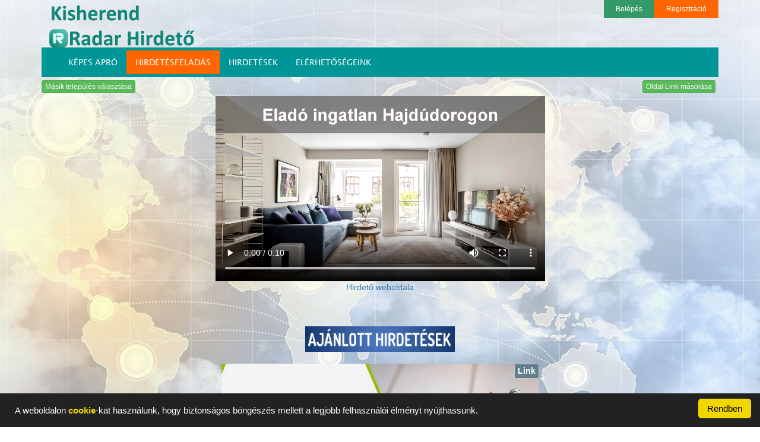

--- FILE ---
content_type: text/html; charset=UTF-8
request_url: https://radarhirdeto.hu/Kisherend/info
body_size: 6372
content:








<!DOCTYPE html>
<html lang="en">
  <head>
    <meta charset="utf-8">
    <meta http-equiv="X-UA-Compatible" content="IE=edge">
    <meta name="viewport" content="width=device-width, initial-scale=1">
    <!-- The above 3 meta tags *must* come first in the head; any other head content must come *after* these tags -->
    <meta name="description" content="">
    <meta name="author" content="">

    
    <meta property="og:url" content="https://radarhirdeto.hu/Kisherend/info">
    <meta property="og:type" content="article">
    <meta property="og:title" content="Kisherend település hirdető oldala">
    <meta property="og:description" content="">
    <meta property="og:image" content="https://radarhirdeto.hu/Aloldalak/U_6828/fbkep/Fbkep.jpg">      
    <meta property="fb:app_id" content="363348234105923">
    
    <link rel="icon" href="/favicon.ico">

    <title>Kisherend település hirdető oldala</title>

    <!-- Bootstrap core CSS -->
    <link href="/bootstrap/css/bootstrap.min.css" rel="stylesheet">

    <!-- Custom styles for this template -->
        <link href="/css/radar.css" rel="stylesheet">
    <link href="/css/tablazat.css" rel="stylesheet">
    <link href="/css/aloldalak_telepules.css?v=201809071" rel="stylesheet">
    
   <script src="https://code.jquery.com/jquery-3.2.1.min.js"></script> 
   <script src="/js/jquery.cookie.js"></script> 
   <script src="/js/cookieok.js"></script>
   
       <link href="https://vjs.zencdn.net/8.3.0/video-js.css" rel="stylesheet" />
    <script src="https://vjs.zencdn.net/8.3.0/video.min.js"></script>   
   <script src="/js/myvideojs.js"></script>
  </head>
  <style>
      .body_hatter{
          
          background: url('/pics/radarhirdeto/fooldalhatterkep.jpg');   
                background-attachment:fixed;
                background-repeat: no-repeat;
                background-position: center;
                background-size: cover;            
      }
  </style>

  <body   onload="init()" class="body_hatter">
<!-- Global site tag (gtag.js) - Google Analytics -->
<script async src="https://www.googletagmanager.com/gtag/js?id=UA-112379948-1"></script>
<script>
  window.dataLayer = window.dataLayer || [];
  function gtag(){dataLayer.push(arguments);}
  gtag('js', new Date());

  gtag('config', 'UA-112379948-1');
</script>

       
      

      
      
<div id="fb-root"></div>     
<script>

(function(d, s, id) {
  var js, fjs = d.getElementsByTagName(s)[0];
  if (d.getElementById(id)) return;
  js = d.createElement(s); js.id = id;
  js.src = "//connect.facebook.net/hu_HU/sdk.js#xfbml=1&version=v2.10";
  fjs.parentNode.insertBefore(js, fjs);
}(document, 'script', 'facebook-jssdk'));

</script>     
   
      
        
<style>
  /*  
    #nagy-logokep a img{
        max-height: 80px;
        max-width: 400px;
    }
*/
    #nagy-logokep{
        max-height: 80px;
        max-width: 400px;
    }    
    
</style>





<div class="container">
    <div id="nagy-logokep" style="float: left;">
     
<img  class="img-responsive" src="/Aloldalak/U_6828/fbkep/Fbkep.jpg" alt="logo" width="1" height="1">        

        <a href="/Kisherend/info"> <img  class="img-responsive" src="/Aloldalak/U_6828/logo/logo.png" alt="logo"  >  </a>
    
</div>

    <!--
    <div class="logo_adat_box">
        <div class="logo-adatsor" style="font-weight: bold;text-align: right;">
            <span>  </span>
        </div>
        <div class="logo-adatsor" style="text-align: right;">
            <span>  </span>
        </div>        
        <div class="logo-adatsor" style="text-align: right;">
            <span>  </span>
        </div>
        <div class="logo-adatsor" style="text-align: right;">
            <span ></span>
        </div>        
   
       
    </div>
    -->
    
    <div class="log_reg_links" >
        
       
        
        
        
        <a href="/login" class="login_link">Belépés</a>
        <a href="/register" class="register_link" style="background-color: #FF6600;">Regisztráció</a>                


                  
        

    </div>

 
    
    
   
</div>


        <!-- Fixed navbar -->
<div class="container">
<nav class="navbar navbar-default">
  <div class="container">
    <div class="navbar-header">
      <button type="button" class="navbar-toggle collapsed" data-toggle="collapse" data-target="#navbar" aria-expanded="false" aria-controls="navbar">
        <span class="sr-only">Toggle navigation</span>
        <span class="icon-bar"></span>
        <span class="icon-bar"></span>
        <span class="icon-bar"></span>
      </button>
       
       
       
        
    </div>
    <div id="navbar" class="navbar-collapse collapse">
      <ul class="nav navigacios-menu" >
        <li><a href="https://radarhirdeto.hu/Kisherend/kepesapro">KÉPES APRÓ</a></li>  
        <li ><a id="feladasmenupont" href="https://radarhirdeto.hu/31618433-76718731/hirdetesfeladas">HIRDETÉSFELADÁS</a></li>  
        
        <li><a href="https://radarhirdeto.hu/Kisherend/hirdetesek">HIRDETÉSEK</a></li>
        <li><a href="https://radarhirdeto.hu/Kisherend/elerhetosegeink">ELÉRHETŐSÉGEINK</a></li>
        <!--
        <li><a href="/onkormanyzat">ÖNKORMÁNYZAT</a></li>
        -->
        <!--
        <li><a href="/munkatarsaink">MUNKATÁRSAINK</a></li>    
        -->
<!--        
        <li><a href="/view_all" >HIRDETÉSEINK</a></li>
       
       <li><a href="/dijcsomagtajekoztato">DÍJCSOMAGTÁJÉKOZTATÓ</a></li> 
        <li><a href="/gyik">GYIK</a></li>
        
        
        <li style="display: none"><a href="https://radarhirdeto.hu/">WEBOLDALAINK</a></li>
        
        
        <li class="dropdown">
          <a href="#" class="dropdown-toggle" data-toggle="dropdown" role="button" aria-haspopup="true" aria-expanded="false">EGYÉB <span class="caret"></span></a>
          <ul class="dropdown-menu">
              
          </ul>
        </li>        
       
        <li><a href="/hirdetesfelvetel"  >HIRDETÉSFELVÉTEL</a></li>
     
        <li><a href="/radarcredit"  >RADAR CREDIT</a></li>      
       
        <li><a href="/kapcsolatfelvetel">KAPCSOLATFELVÉTEL</a></li> 
     
        <li style="   "><a style="color: #F5871F;font-weight: bold;" href="/egyenleg">EGYENLEG</a></li> 
        <li style=""><a style="color: #F5871F;font-weight: bold;" href="/hirdeteseim">HIRDETÉSEIM</a></li> 
-->
      </ul>
  
    </div><!--/.nav-collapse -->
  </div>

</nav>
 




</div>



<div id="ujtelepulesaloldalvalaszto" class="container" style="display: none">
    <style>
.menu_select{
    font-size: 16px;
    /*background-color: #118777;*/
    background-color: #009396;
    color: #FFFFFF;
    padding-bottom: 6px;
    padding-top: 6px;    
}       

#navgomb:hover{
    color: #FF6600;
}
    </style>    
    
    <div class="row">
       
        <div class="col-xs-12 col-sm-4 col-md-4 col-lg-4" style="padding-bottom:5px;">
                        <select id="megye_nav" class="form-control menu_select" name="megye" onchange="Varoslista_nav(this.value)"  >
                            <option value="0">Válassza ki a megyét.</option>
                                                        
                        </select>            
        </div>
        <div class="col-xs-12 col-sm-4 col-md-4 col-lg-4" style="padding-bottom:5px;">
                        <select id="telepules_nav" class="form-control menu_select" name="telepules" onchange="Megyevalasztas_nav(this.value)"  >
                            <option value="0" >Válasszon ki egy települést</option>
                                                        
                            
                        </select>            
        </div>   
        <div class="col-xs-12 col-sm-3 col-md-4 col-lg-4">
            <span id="navgomb" class=" form-control menu_select btn btn-xs" onclick="ugras_telepulesaloldalra()" >Települési hirdető oldalunk</span>
        </div>        
    </div>
    
</div>

<script>


$(document).ready(function() {
   
       $.post(
            '/megyelista',{megyekod : 'm'}, function (data1, status) { 
             $("#megye_nav").html(data1);
            }
        );   
   
   
});




</script>

    <div class="container"  >
                <div id="tmp">
            <input id="l1" type="hidden"  name="link" value="https://radarhirdeto.hu/Kisherend/info">
        </div>
        <div class="row"  >
            <div class="col-xs-12">
                <div style="float:left; padding-bottom: 5px;"> <span class="btn btn-xs btn-success " onclick="elem_id_nyit_csuk('ujtelepulesaloldalvalaszto')">Másik település választása</span> </div>    
            <div class="fb-share-button" data-href="https://radarhirdeto.hu/Kisherend/info"  style="float:right;" data-layout="button" data-size="small" data-mobile-iframe="false"  ><a class="fb-xfbml-parse-ignore" target="_blank" href="https://www.facebook.com/sharer/sharer.php?u=https%3A%2F%2Fdevelopers.facebook.com%2Fdocs%2Fplugins%2F&amp;src=sdkpreparse"   >Megosztás</a></div>         
            <span id="tipp" class="btn btn-xs btn-success " style="float:right;margin-right: 5px;" onclick="copyToClipboard('#l1');alert('Az oldal linkje bekerült a memóriába. Bárhová beilleszthető jobb egérgobbal kattintva majd a Beillesztés menüpontot választva.');" data-toggle="tooltip" data-placement="top" title="Kattintásra memóriába másolás majd jobb egégombbal kattintva Beillesztés."  >Oldal Link másolása</span> 
            <div style="clear: both"></div>
            </div>
        </div>         
    </div>



        

<div id="kontener" class="container"  >
            <div style="text-align: center;color: #ff0000;background-color: #E0E0E0;font-size: 30px;font-weight: bold;">
                <noscript> Ha ezt az üzenetet lálja akkor az Ön böngészője nem alkalmas a weboldal megtekintéséhez!</noscript>
                <noscript>  Az oldal megtekintéséhez szükség van a JavaScript engedélyezésére!</noscript>
            </div>
    <div id="xb">
        <!--
reklamvideok
-->
<div class="row mb-4">
    <div class="col-md-6 col-md-offset-3">
        <div class="embed-responsive embed-responsive-16by9">
            <video id="my-video" class="video-js" controls preload="auto">
                <source src="/vidads/Elado_ingatlan_Hajdudorog.mp4" type="video/mp4" />
                <p class="vjs-no-js">
                    To view this video please enable JavaScript, and consider upgrading to a
                    web browser that
                    <a href="https://videojs.com/html5-video-support/" target="_blank"
                       >supports HTML5 video</a
                    >
                </p>
            </video>
        </div>
    </div>
    <div class="col-xs-12 text-center">
        <a href="https://vhl.gdn-ingatlan.hu/ingatlanok/?varos=%2B944" target="_blank">Hirdető weboldala</a>    </div>
</div>









        <style>
    .logo-adatsor{
        text-align: left;
    }
</style>


<div class="fopanel">

    <div class="row" style="text-align: center; color: #06584C;">
        <h3 class="aloldal_fooldalfelirata"  style="color:transparent" >Bemutatkozás</h3>

    </div>

    <div class="row" style=" display: none"  >
        
    <div class="col-lg-4 col-md-4 col-xs-12">    
        
        
        
        <div class="col-xs-12" style="display:none"  >
            
            <div class="panel panel-default">
                <div class="panel-heading">
                    <span class="logo-adatsor" style="font-weight:bold;color: #06584C;"> Kisherend település hirdető oldala </span>
                </div>
                <div class="panel-body">
                    
                    <table>

                        <tr>
                            <td class="logo-adatsor">   </td>
                        </tr>                         
                        <tr>
                            <td class="logo-adatsor"> Magyarország </td>
                        </tr> 
                        <tr>
                            <td class="logo-adatsor"> Baranya megye </td>
                        </tr>   
                        <tr>
                            <td class="logo-adatsor"> 7763 Kisherend </td>
                        </tr>   
                        <tr>
                            <td class="logo-adatsor">  </td>
                        </tr>                           
                        <tr>
                            <td class="logo-adatsor">Email:  kisherend@radarcsoport.hu </td>
                        </tr>                           
                        <tr>
                            <td class="logo-adatsor">Tel:    </td>
                        </tr>                           
                        
                        <tr>
                            <td></td>
                        </tr>                        
                    </table>
                    
                </div>
            </div>
            
        </div>
        
        
    


        <div class="col-xs-12">
            
            <div class="panel panel-default">
       
                <div class="panel-body">
                    
                    <img  class="img-responsive" src="/Aloldalak/U_6828/fbkep/Fbkep.jpg" alt="logo"  >
                    
                </div>
            </div>
            
        </div> 
           
                     

       
        
    </div>
        
        <div class="col-lg-8 col-md-8 col-xs-12">
            <div class="col-xs-12">
                <div class="panel panel-default"  >

                    <div class="panel-body" style=" max-height: 600px;overflow: auto ;">            

                    
	<div class="col-md-6 about-content-below-left" style="color:#fff; font-size:16px; text-align:justify; background-color: #009596;">
		<p style="font-size:8px;"> <br><span style="font-size:16px;">Szeretnéd, ha a terméked vagy a szolgáltatásod ezen a települési hirdető oldalon, vagy akár mind a <strong>3.155</strong> magyarországi település saját hirdető oldalán megjelenne? Ha igen, kattints a <strong>HIRDETÉSFELADÁS</strong> gombra!</strong></span><br></p>
	</div>
	<div class="col-md-6 about-content-below-left">
		<a href="https://marketingmentorod.hu/" target="_blank"><img src="/Aloldalak_set/data/telepulesaloldalinfo/MarketingMentorod_Reklam_kep.jpg" alt="MarketingMentorod.hu" style="width:100%"></a>
	</div>
            

                    </div>
                </div>
            </div>

                             
            
            
    </div>
    
    
    

</div>
    
    
    <div id="elsosor"  class="row" style="display: none;padding-bottom: 10px;padding-top: 10px;">
        <div class="col-xs-12 col-sm-8 col-sm-offset-2 col-md-6 col-md-offset-3 col-lg-6 col-lg-offset-3" >
            <div class="row">
                <div class="col-xs-6 col-xs-offset-3" style="padding-bottom: 5px;padding-top: 5px;">
                    <img src="/Aloldalak_set/pics/KIEMELTAJANLAT.jpg" alt="kiemeltajanlat" class=" img-responsive"/>
                </div>
            </div>            
            <div class="row">
                <div id="elsosor2" data-magas="0" class="col-xs-12" ></div><!--sz2 -->
            </div>
            <div class="row">
                <div id="elsosor1" data-magas="0" class="col-xs-6 col-xs-offset-3"></div><!--sz1 -->
            </div>
        </div>        
    </div>
    <div id="legujabbaksor"  class="row" style="display: none;padding-bottom: 10px;padding-top: 10px;margin-top: 5px;">
        <div class="col-xs-12 col-sm-8 col-sm-offset-2 col-md-6 col-md-offset-3 col-lg-6 col-lg-offset-3" >
            <div class="row">
                <div class="col-xs-6 col-xs-offset-3" style="padding-bottom: 5px;padding-top: 5px;">
                    <img src="/Aloldalak_set/pics/LEGUJABBHIRDETESEK.jpg" alt="kiemeltajanlat" class=" img-responsive"/>
                </div>
            </div>            
            <div class="row">
                <div id="legujabbaksor2" data-magas="0" class="col-xs-12" ></div><!--sz2 -->
            </div>
            <div class="row">
                <div id="legujabbaksor1" data-magas="0" class="col-xs-6 col-xs-offset-3"></div><!--sz1 -->
            </div>            
           
        </div>        
    </div>    
    <div id="ajanlottaksor"  class="row" style="display: none;padding-bottom: 10px;padding-top: 10px;margin-top: 5px;">
        <div class="col-xs-12 col-sm-8 col-sm-offset-2 col-md-6 col-md-offset-3 col-lg-6 col-lg-offset-3" >
            <div class="row">
                <div class="col-xs-6 col-xs-offset-3" style="padding-bottom: 5px;padding-top: 5px;">
                    <img src="/Aloldalak_set/pics/AJANLOTTHIRDETESEK.jpg" alt="kiemeltajanlat" class=" img-responsive"/>
                </div>
            </div>            
            <div class="row">
                <div id="ajanlottaksor2" data-magas="0" class="col-xs-12" ></div><!--sz2 -->
            </div>
            <div class="row">
                <div id="ajanlottaksor1" data-magas="0" class="col-xs-6 col-xs-offset-3"></div><!--sz1 -->
            </div>            
           
        </div>        
    </div>     
    
    <div   class="row">
        <div class="col-xs-12 col-sm-8 col-md-6 col-lg-6">
            <div class="row">
                <div id="o1" data-magas="0" class="col-xs-12" ></div><!--sz2 -->
            </div>
            <div class="row">
                <div id="o4" data-magas="0" class="col-xs-6"></div><!--sz1 -->
                <div id="o5" data-magas="0" class="col-xs-6"></div><!--sz1 -->                
            </div>
        </div>
        
        <div id="hf12box" class="col-xs-12 col-sm-8 col-md-6 col-lg-6">
            <div class="row">
                <div id="o12" data-magas="0" class="col-xs-12" ></div><!--sz2 -->
            </div>
            <div id="hf12box_bottom" class="row">
                
            </div>
        </div>
        
        <div id="o2" data-magas="0" class="col-xs-6 col-sm-4 col-md-3 col-lg-3"></div><!--sz1 -->
        <div id="o3" data-magas="0" class="col-xs-6 col-sm-4 col-md-3 col-lg-3"></div><!--sz1 -->

             
    </div>
    <div id="hf_sor_tmp" class="row"></div>
    <div id="hf_tmp" class="row">
        


<div id="hf" data-szeles="2" class="hf2 hif398" data-magas="2"  style="padding-top: 15px;padding-bottom: 15px;">
    <div id="linkful398" class="linkful"> <span class="btn btn-default btn-xs" onclick="LinkfulFeltoltes('398','https://radarhirdeto.hu/Kisherend/kepesapro?l=Kep398_jpg')">Link</span>  </div>    
    <div id="infoful398" class="infoful"> <span class="btn btn-info btn-xs" data-toggle="modal" data-target=".bs-example-modal-md" onclick="InfofulAdatlekeres('398')">Info</span>  </div>
    <a id="Kep398_jpg" data-szeles="2" href="https://vhl.gdn-ingatlan.hu/kapcsolat/" target="_blank"> <img src="https://radarhirdeto.hu/Banner/HirdFeluletkepek/Kep398.jpg" alt="hf" class="img-responsive" /> </a>
    <div class="infosav-bottom">
        <div class="infosavszoveg">
            <span>Hitelügyintézés profin!</span>
        </div>
    </div>    
</div>

<div id="hf" data-szeles="2" class="hf2 hif437" data-magas="2"  style="padding-top: 15px;padding-bottom: 15px;">
    <div id="linkful437" class="linkful"> <span class="btn btn-default btn-xs" onclick="LinkfulFeltoltes('437','https://radarhirdeto.hu/Kisherend/kepesapro?l=Kep437_jpg')">Link</span>  </div>    
    <div id="infoful437" class="infoful"> <span class="btn btn-info btn-xs" data-toggle="modal" data-target=".bs-example-modal-md" onclick="InfofulAdatlekeres('437')">Info</span>  </div>
    <a id="Kep437_jpg" data-szeles="2" href="https://karrier.vhlingatlan.hu/" target="_blank"> <img src="https://radarhirdeto.hu/Banner/HirdFeluletkepek/Kep437.jpg" alt="hf" class="img-responsive" /> </a>
    <div class="infosav-bottom">
        <div class="infosavszoveg">
            <span>Csatlakozz hozzánk most!</span>
        </div>
    </div>    
</div>
<div id="hf" class="hf1 hif399" data-szeles="1"  data-magas="2"  style="padding-top: 15px;padding-bottom: 15px;">
    <div id="linkful399" class="linkful"> <span class="btn btn-default btn-xs" onclick="LinkfulFeltoltes('399','https://radarhirdeto.hu/Kisherend/kepesapro?l=Kep399_jpg')">Link</span>  </div>
    <div id="infoful399" class="infoful"> <span class="btn btn-info btn-xs" data-toggle="modal" data-target=".bs-example-modal-md" onclick="InfofulAdatlekeres('399')">Info</span>  </div>
    <a id="Kep399_jpg" data-szeles="1" href="https://karrier.vhlingatlan.hu/" target="_blank"> <img src="https://radarhirdeto.hu/Banner/HirdFeluletkepek/Kep399.jpg" alt="hf" class="img-responsive" /> </a>
    <div class="infosav-bottom">
        <div class="infosavszoveg">
            <span>Csatlakozz hozzánk!</span>
        </div>
    </div>
</div>





<div id="hf" data-szeles="2" class="hf2 hif397" data-magas="2"  style="padding-top: 15px;padding-bottom: 15px;">
    <div id="linkful397" class="linkful"> <span class="btn btn-default btn-xs" onclick="LinkfulFeltoltes('397','https://radarhirdeto.hu/Kisherend/kepesapro?l=Kep397_jpg')">Link</span>  </div>    
    <div id="infoful397" class="infoful"> <span class="btn btn-info btn-xs" data-toggle="modal" data-target=".bs-example-modal-md" onclick="InfofulAdatlekeres('397')">Info</span>  </div>
    <a id="Kep397_jpg" data-szeles="2" href="https://vhl.gdn-ingatlan.hu/" target="_blank"> <img src="https://radarhirdeto.hu/Banner/HirdFeluletkepek/Kep397.jpg" alt="hf" class="img-responsive" /> </a>
    <div class="infosav-bottom">
        <div class="infosavszoveg">
            <span>Több mint 5000 eladó ingatlan!</span>
        </div>
    </div>    
</div>

    </div>    
    
    
    
  
</div>
<script src="/js/telepulesaloldal-hf.js"></script> 
<script>

$(document).ready(function() {
   
Feluletkitoltes('0');
   
   
});


function InfofulAdatlekeres(hirdetesid){
     $("#modal_body_md").empty();
     //$("#modal_footer_md").remove();    
    
        $.post(
            '/hirdetesifelulet_info_adatok',{hirdetesid : hirdetesid}, function (data1, status) {
         
            $("#modal_body_md").html(data1);
            }
        );     
    
}
</script>
          
 
    </div>        
            
            
                
<style>
    .footer{
        background-color: rgba(0, 149, 150);
    }
    
    .footer span a{
        text-decoration: none;
        color: #FFEB3B;
    }
    .footer span a:hover{
        text-decoration: none;
        color: #FFD700;
    }    
</style>
<footer class="footer">

    
    <span>Üzemeltető: Radar Hirdető Rendszer 2017 - 2026 © </span>
    <span>  <a href="https://radarhirdeto.hu/aloldal"  >  Legyen Önnek is saját aloldala. </a> </span>   
    

</footer> 

        </div> <!-- /container -->  
       

        
        

        
    <!-- Bootstrap core JavaScript
    ================================================== -->
    <!-- Placed at the end of the document so the pages load faster 
    <script src="https://ajax.googleapis.com/ajax/libs/jquery/1.12.4/jquery.min.js"></script> -->
    <!--
    <script>window.jQuery || document.write('<script src="../../assets/js/vendor/jquery.min.js"><\/script>')</script>
    -->
    <script src="/bootstrap/js/bootstrap.min.js"></script>           
    <script src="/js/site.js"></script> 
        
    <script src="/js/tablazat.js"></script>  
    <script src="/js/marketingmentor.js?v=201809221"></script>
    <script src="/js/szakemberdirect.js?v=201809161"></script>
    <script src="/js/hireink.js?v=201808241"></script>
<script>
$(function () {
  $('[data-toggle="tooltip"]').tooltip()
})


$(document).ready(function() {
    

    
    $('#example').DataTable( {
    
        "language": {
            "lengthMenu": " _MENU_ sor / oldal",
            "zeroRecords": "Nincs találat",
            "info": " _PAGE_ / _PAGES_",
            "infoEmpty": "Nincs adat",
            "infoFiltered": "(találatok _MAX_ elemből)"
        }
    } );
    
    var y = $(window).height();

$('.fopanel').css('min-height', y-250);
     
    cookieokcheck(); 
} );


</script>    
   




<div id="cookieok_box"></div>
    
    
<!-- Large modal 
<button type="button" class="btn btn-primary " data-toggle="modal" data-target=".bs-example-modal-lg">Large modal</button>
-->
<div id="mymodal_lg" class="modal fade bs-example-modal-lg" tabindex="-1" role="dialog" aria-labelledby="myLargeModalLabel">
    <div id="mymodalidje" class="modal-dialog modal-lg" role="document">
    <div class="modal-content">
     
        <div id="modal_body_lg" class="modal-body">
            
        </div>
        
        <div id="modal_footer_lg" class="modal-footer">
        <button type="button" class="btn btn-default" data-dismiss="modal">Vissza</button>
       
      </div>
    </div>
  </div>
</div>

<!-- medium modal 
<button type="button" class="btn btn-primary " data-toggle="modal" data-target=".bs-example-modal-md">Large modal</button>
-->
<div id="mymodal_md" class="modal fade bs-example-modal-md" tabindex="-1" role="dialog" aria-labelledby="myLargeModalLabel">
    <div id="mymodalidje" class="modal-dialog modal-md" role="document">
        <div class="modal-content">

            <div id="modal_body_md" class="modal-body">

            </div>

            <div id="modal_footer_md" class="modal-footer">
            <button type="button" class="btn btn-default" data-dismiss="modal">Vissza</button>

          </div>
        </div>
  </div>
</div>

    </body>
</html>  

--- FILE ---
content_type: text/html; charset=UTF-8
request_url: https://radarhirdeto.hu/megyelista
body_size: 330
content:



<option value="0">Válassza ki a megyét.</option><option value="BK" >Bács-Kiskun</option><option value="BA" >Baranya</option><option value="BE" >Békés</option><option value="BZ" >Borsod-Abaúj-Zemplén</option><option value="BU" >Budapest</option><option value="CS" >Csongrád</option><option value="FE" >Fejér</option><option value="GS" >Győr-Moson-Sopron</option><option value="HB" >Hajdú-Bihar</option><option value="HE" >Heves</option><option value="JN" >Jász-Nagykun-Szolnok</option><option value="KE" >Komárom-Esztergom</option><option value="NO" >Nógrád</option><option value="PE" >Pest</option><option value="SO" >Somogy</option><option value="SZ" >Szabolcs-Szatmár-Bereg</option><option value="TO" >Tolna</option><option value="VA" >Vas</option><option value="VE" >Veszprém</option><option value="ZA" >Zala</option>

--- FILE ---
content_type: text/html; charset=UTF-8
request_url: https://radarhirdeto.hu/hirdetesifelulet_legujabbak
body_size: 78
content:

{"Ok":true,"Uzenet":[],"Param1":"hif397","Param2":null,"Param3":null,"Param4":null}